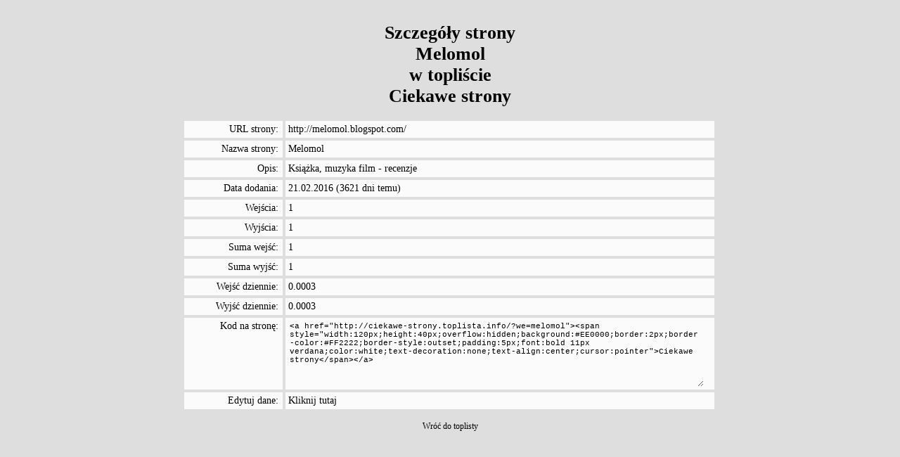

--- FILE ---
content_type: text/html
request_url: http://ciekawe-strony.toplista.info/szczegoly.php?id=melomol
body_size: 1936
content:
<!DOCTYPE html PUBLIC "-//W3C//DTD XHTML 1.0 Transitional//EN" "http://www.w3.org/TR/xhtml1/DTD/xhtml1-transitional.dtd">
<html xmlns="http://www.w3.org/1999/xhtml" xml:lang="pl" lang="pl"> 
<head>
<title>Strona Melomol w topliście Ciekawe strony</title>
<meta http-equiv="content-type" content="text/html; charset=ISO-8859-2"/>
<meta name="description" content="Statystyki, opis i inne dane strony Melomol."/>
<meta name="keywords" content="strona,statystyki,szczegóły,wejścia,wyjścia,Melomol"/>
<style type="text/css"> <!--
body{font-family:MS Sans Serif;color:#000000;font-size:12px;margin:0;padding:0 0 10px 0;background:#dedede}
a{color:#000000;font-size:12px;text-decoration:none}
a:hover{text-decoration:underline}
h1{font-size:26px}
.tabela{width:760px;margin:auto;font-size: 14px}
.tabela a{font-size:14px}
.wiersz{float:left;margin:2px;background:#fbfbfb}
.f1{float:left;width:130px;padding:4px;color:#000000;text-align:right;margin-right:2px}
.f2{float:left;width:600px;padding:4px;margin-right:2px;text-align:left;border-left:4px solid #dedede;overflow:hidden}
h2{font-size:18px}
.kod{width:587px;height:90px;overflow:auto;padding:2px;font:11px "Courier New",Courier;color:#000000;background:#fbfbfb;text-align:left;border:0}
-->
</style>
<script>
  (function(i,s,o,g,r,a,m){i['GoogleAnalyticsObject']=r;i[r]=i[r]||function(){
  (i[r].q=i[r].q||[]).push(arguments)},i[r].l=1*new Date();a=s.createElement(o),
  m=s.getElementsByTagName(o)[0];a.async=1;a.src=g;m.parentNode.insertBefore(a,m)
  })(window,document,'script','//www.google-analytics.com/analytics.js','ga');

  ga('create', 'UA-46048563-1', 'auto');
  ga('send', 'pageview');

</script>

<!-- Begin Cookie Consent plugin by Silktide - http://silktide.com/cookieconsent -->
<script type="text/javascript">
    window.cookieconsent_options = {"message":"Ta strona używa ciasteczek (cookies).","dismiss":"OK, rozumiem","learnMore":"Więcej informacji","link":"polityka.php","theme":"light-bottom"};
</script>

<script type="text/javascript" src="//s3.amazonaws.com/cc.silktide.com/cookieconsent.latest.min.js"></script>
<!-- End Cookie Consent plugin -->
</head>
<body><center><!-- '"toplista.pl"' --><!-- PPN 96175 --><div class="ns_placement" id="QAPS_AKPL_b3988eebd6e2ccebce36f1c4aac6c775"></div> 
<script type="text/javascript" async="async" src="http://adsearch.adkontekst.pl/_/ads2/?QAPS_AKPL=b3988eebd6e2ccebce36f1c4aac6c775"></script> 
<script type="text/javascript"><!--
var a;
if (a == 1)
{
var d=document;
d.writeln('<script src="/adcount.php?a=96175&b=60"><\/script>');

}
//-->
</script></center><br/>
<div style="width:100%;text-align:center">
<h1>Szczegóły strony<br/>Melomol<br/>w topliście<br/>Ciekawe strony</h1>

<div class="tabela">
	<div class="wiersz">
		<div class="f1">URL strony:</div>
		<div class="f2"><a href="http://melomol.blogspot.com/" target="_blank">http://melomol.blogspot.com/</a></div>
	</div>
	<div class="wiersz">
		<div class="f1">Nazwa strony:</div>
		<div class="f2">Melomol</div>
	</div>
	<div class="wiersz">
		<div class="f1">Opis:</div>
		<div class="f2">Książka, muzyka film - recenzje</div>
	</div>
	<div class="wiersz">
		<div class="f1">Data dodania:</div>
		<div class="f2">21.02.2016 (3621 dni temu)</div>
	</div>
	<div class="wiersz">
		<div class="f1">Wejścia:</div>
		<div class="f2">1</div>
	</div>
	<div class="wiersz">
		<div class="f1">Wyjścia:</div>
		<div class="f2">1</div>
	</div>
	<div class="wiersz">
		<div class="f1">Suma wejść:</div>
		<div class="f2">1</div>
	</div>
	<div class="wiersz">
		<div class="f1">Suma wyjść:</div>
		<div class="f2">1</div>
	</div>
	<div class="wiersz">
		<div class="f1">Wejść dziennie:</div>
		<div class="f2">0.0003</div>
	</div>
	<div class="wiersz">
		<div class="f1">Wyjść dziennie:</div>
		<div class="f2">0.0003</div>
	</div>
	<div class="wiersz">
		<div class="f1">Kod na stronę:</div>
		<div class="f2"><textarea class="kod" rows="7" cols="70" onclick="this.focus(); this.select()" readonly="readonly">&lt;a href=&quot;http://ciekawe-strony.toplista.info/?we=melomol&quot;&gt;&lt;span style=&quot;width:120px;height:40px;overflow:hidden;background:#EE0000;border:2px;border-color:#FF2222;border-style:outset;padding:5px;font:bold 11px verdana;color:white;text-decoration:none;text-align:center;cursor:pointer&quot;&gt;Ciekawe  strony&lt;/span&gt;&lt;/a&gt;</textarea></div>
	</div>
	<div class="wiersz">
		<div class="f1">Edytuj dane:</div>
		<div class="f2"><a href="edytuj.php?id=melomol">Kliknij tutaj</a></div>
	</div>
	<div style="clear:both"></div>	
</div><br/><a href="/">Wróć do toplisty</a>
</div>
</body>
</html>